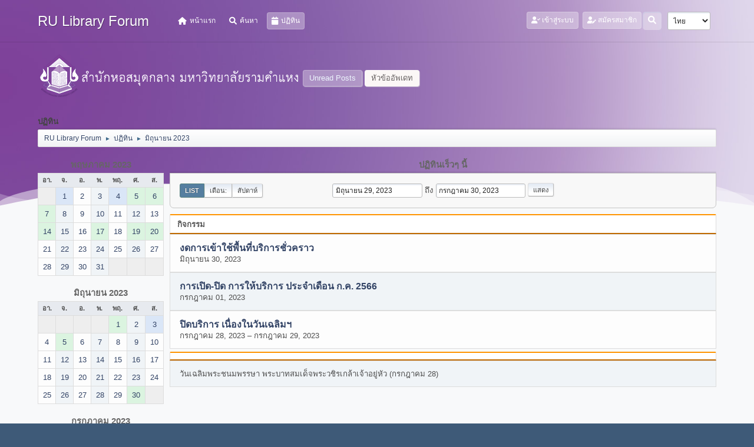

--- FILE ---
content_type: text/html; charset=UTF-8
request_url: https://www.lib.ru.ac.th/forum/index.php?PHPSESSID=c88rfpjj6e1iiv53hrtjgb4ta1&action=calendar;viewlist;year=2023;month=6;day=29
body_size: 6603
content:
<!DOCTYPE html>
<html lang="th-TH">
<head>
	<meta charset="UTF-8">
<script type='text/javascript' src='https://www.lib.ru.ac.th/js-google-analytic-inc.js'></script>
	<link rel="stylesheet" href="https://www.lib.ru.ac.th/forum/Themes/Steyle-V2/css/minified_b42c905d208b934dd9cc565838dab764.css?smf212_1719916198">
	<link rel="stylesheet" href="https://use.fontawesome.com/releases/v6.0.0/css/all.css">
	<style>
	img.avatar { max-width: 65px !important; max-height: 65px !important; }
	
	</style>
	<script>
		var smf_theme_url = "https://www.lib.ru.ac.th/forum/Themes/Steyle-V2";
		var smf_default_theme_url = "https://www.lib.ru.ac.th/forum/Themes/default";
		var smf_images_url = "https://www.lib.ru.ac.th/forum/Themes/Steyle-V2/images";
		var smf_smileys_url = "http://www.lib.ru.ac.th/forum/Smileys";
		var smf_smiley_sets = "default,classic,aaron,akyhne,fugue,alienine";
		var smf_smiley_sets_default = "default";
		var smf_avatars_url = "https://www.lib.ru.ac.th/forum/avatars";
		var smf_scripturl = "https://www.lib.ru.ac.th/forum/index.php?PHPSESSID=c88rfpjj6e1iiv53hrtjgb4ta1&amp;";
		var smf_iso_case_folding = false;
		var smf_charset = "UTF-8";
		var smf_session_id = "253ba0b93f239703758bcb11dd644e87";
		var smf_session_var = "f94e032a82";
		var smf_member_id = 0;
		var ajax_notification_text = 'กำลังโหลด...';
		var help_popup_heading_text = 'A little lost? Let me explain:';
		var banned_text = 'ขออภัย, บุคคลทั่วไป คุณถูกแบนจากการใช้บอร์ดนี้';
		var smf_txt_expand = 'Expand';
		var smf_txt_shrink = 'Shrink';
		var smf_quote_expand = false;
		var allow_xhjr_credentials = false;
	</script>
	<script src="https://code.jquery.com/jquery-3.6.0.min.js"></script>
	<script src="https://www.lib.ru.ac.th/forum/Themes/default/scripts/jquery-ui.datepicker.min.js?smf212_1719916198" defer></script>
	<script src="https://www.lib.ru.ac.th/forum/Themes/default/scripts/jquery.datepair.min.js?smf212_1719916198" defer></script>
	<script src="https://www.lib.ru.ac.th/forum/Themes/Steyle-V2/scripts/minified_a9e39a0858d30fbb6740ace26b7dcdae.js?smf212_1719916198"></script>
	<script>
	var smf_you_sure ='คุณแน่ใจหรือไม่?';
	</script>
	<title>ปฏิทิน</title>
	<meta name="viewport" content="width=device-width, initial-scale=1">
	<meta property="og:site_name" content="RU Library Forum">
	<meta property="og:title" content="ปฏิทิน">
	<meta property="og:description" content="ปฏิทิน">
	<meta name="description" content="ปฏิทิน">
	<meta name="theme-color" content="#557EA0">
	<link rel="help" href="https://www.lib.ru.ac.th/forum/index.php?PHPSESSID=c88rfpjj6e1iiv53hrtjgb4ta1&amp;action=help">
	<link rel="contents" href="https://www.lib.ru.ac.th/forum/index.php?PHPSESSID=c88rfpjj6e1iiv53hrtjgb4ta1&amp;">
	<link rel="search" href="https://www.lib.ru.ac.th/forum/index.php?PHPSESSID=c88rfpjj6e1iiv53hrtjgb4ta1&amp;action=search">
	<link rel="stylesheet" type="text/css" href="https://www.lib.ru.ac.th/forum/Themes/default/css/BBCode-YouTube2.css" />
</head>
<body id="chrome" class="action_calendar">
		<div class="custom-shape-divider-bottom-1660155424">
    <svg data-name="Layer 1" xmlns="http://www.w3.org/2000/svg" viewBox="0 0 1200 120" preserveAspectRatio="none">
        <path d="M0,0V46.29c47.79,22.2,103.59,32.17,158,28,70.36-5.37,136.33-33.31,206.8-37.5C438.64,32.43,512.34,53.67,583,72.05c69.27,18,138.3,24.88,209.4,13.08,36.15-6,69.85-17.84,104.45-29.34C989.49,25,1113-14.29,1200,52.47V0Z" opacity=".25" class="shape-fill"></path>
        <path d="M0,0V15.81C13,36.92,27.64,56.86,47.69,72.05,99.41,111.27,165,111,224.58,91.58c31.15-10.15,60.09-26.07,89.67-39.8,40.92-19,84.73-46,130.83-49.67,36.26-2.85,70.9,9.42,98.6,31.56,31.77,25.39,62.32,62,103.63,73,40.44,10.79,81.35-6.69,119.13-24.28s75.16-39,116.92-43.05c59.73-5.85,113.28,22.88,168.9,38.84,30.2,8.66,59,6.17,87.09-7.5,22.43-10.89,48-26.93,60.65-49.24V0Z" opacity=".5" class="shape-fill"></path>
        <path d="M0,0V5.63C149.93,59,314.09,71.32,475.83,42.57c43-7.64,84.23-20.12,127.61-26.46,59-8.63,112.48,12.24,165.56,35.4C827.93,77.22,886,95.24,951.2,90c86.53-7,172.46-45.71,248.8-84.81V0Z" class="shape-fill"></path>
    </svg>
</div>
<div id="footerfix">
	<div id="top_section" class="p-nav">
		<div class="inner_wrap p-nav-inner">
		<div class="p-header-logo p-header-logo--image">
			<h1 class="forumtitle">
                            <a class="horizontal-logo text-left" href="https://www.lib.ru.ac.th/forum/index.php?PHPSESSID=c88rfpjj6e1iiv53hrtjgb4ta1&amp;"><span class="h4 font-weight-bold align-self-center mb-0 ml-auto">RU Library Forum</span></a>
		    </h1>
			</div>
				<a class="mobile_user_menu">
					<span class="menu_icon"></span>
				</a>
				<div id="main_menu">
					<div id="mobile_user_menu" class="popup_container">
						<div class="popup_window description">
							<div class="popup_heading">Main Menu
								<a href="javascript:void(0);" class="main_icons hide_popup"></a>
							</div>
							
					<ul class="dropmenu menu_nav">
						<li class="button_home">
							<a href="https://www.lib.ru.ac.th/forum/index.php?PHPSESSID=c88rfpjj6e1iiv53hrtjgb4ta1&amp;">
								<i class="fa fa-home fa-lg"></i><span class="textmenu">หน้าแรก</span>
							</a>
						</li>
						<li class="button_search">
							<a href="https://www.lib.ru.ac.th/forum/index.php?PHPSESSID=c88rfpjj6e1iiv53hrtjgb4ta1&amp;action=search">
								<i class="fa fa-search fa-lg"></i><span class="textmenu">ค้นหา</span>
							</a>
						</li>
						<li class="button_calendar">
							<a class="active" href="https://www.lib.ru.ac.th/forum/index.php?PHPSESSID=c88rfpjj6e1iiv53hrtjgb4ta1&amp;action=calendar">
								<i class="fa fa-calendar fa-lg"></i><span class="textmenu">ปฏิทิน</span>
							</a>
						</li>
					</ul><!-- .menu_nav -->
						</div>
					</div>
				</div>
				<div class="p-nav-opposite">
			<ul class="floatleft" id="top_info">
				<li class="button_login">
					<a href="https://www.lib.ru.ac.th/forum/index.php?PHPSESSID=c88rfpjj6e1iiv53hrtjgb4ta1&amp;action=login" class="open" onclick="return reqOverlayDiv(this.href, 'เข้าสู่ระบบ', 'login');">
						<i class="fas fa-user-check"></i>
						<span class="textmenu">เข้าสู่ระบบ</span>
					</a>
				</li>
				<li class="button_signup">
					<a href="https://www.lib.ru.ac.th/forum/index.php?PHPSESSID=c88rfpjj6e1iiv53hrtjgb4ta1&amp;action=signup" class="open">
						<i class="fas fa-user-edit"></i>
						<span class="textmenu">สมัครสมาชิก</span>
					</a>
				</li>
			</ul>
			<form id="languages_form" method="get" class="floatright">
				<select id="language_select" name="language" onchange="this.form.submit()">
					<option value="thai">ไทย</option>
					<option value="english">English</option>
				</select>
				<noscript>
					<input type="submit" value="Go!">
				</noscript>
			</form>
		<div class="dropdown_search floatright">
        <button onclick="myFunction()" class="dropbtn_search">
	    <i class="fa-solid fa-magnifying-glass"></i>
	   </button>
       <div id="myDropdown" class="dropdown-content_search">
			<form id="search_form" action="https://www.lib.ru.ac.th/forum/index.php?PHPSESSID=c88rfpjj6e1iiv53hrtjgb4ta1&amp;action=search2" method="post" class="menu-content" accept-charset="UTF-8">
			  <h3 class="menu-header">ค้นหา</h3>
			  <div class="menu-row">
				<input type="search" class="input" name="search" value="">
		</div>
		<div class="menu-row">
				<select class="select" name="search_selection">
					<option value="all" selected>Entire forum </option>
				</select></div>
		<div class="menu-footer">
				<input type="submit" name="search2" value="ค้นหา" class="button"></div>
				<input type="hidden" name="advanced" value="0">
			</form>
			 </div>
         </div>
		</div><!-- .inner_wrap -->
		</div><!-- .inner_wrap -->
	</div><!-- #top_section -->
	<div id="header">
	<div class="p-title ">
		<a href="https://www.lib.ru.ac.th" target="_blank"><img id="smflogo" src="https://www.lib.ru.ac.th/forum/Themes/Steyle-V2/images/smflogo.png" alt="สำนักหอสมุดกลาง มหาวิทยาลัยรามคำแหง" title="สำนักหอสมุดกลาง มหาวิทยาลัยรามคำแหง"></a>
						<div class="p-title-pageAction">
								<a href="https://www.lib.ru.ac.th/forum/index.php?PHPSESSID=c88rfpjj6e1iiv53hrtjgb4ta1&amp;action=unread" class="button button--icon button--icon--bolt" title="แสดงกระทู้ที่ยังไม่ได้อ่าน"><span class="button-text">Unread Posts</span></a>
								<a href="https://www.lib.ru.ac.th/forum/index.php?PHPSESSID=c88rfpjj6e1iiv53hrtjgb4ta1&amp;action=unreadreplies" class="button--cta button button--icon button--icon--write" title="แสดงกระทู้ที่ตอบกลับหัวข้อของคุณ"><span class="button-text">หัวข้ออัพเดท</span></a>
						</div>
	</div>
	</div>
	<div id="wrapper">
		<div id="upper_section">
			<div id="inner_section">
				<div class="navigate_section">
					<div class="page-actions"></div>
					<h2 class="page-title">ปฏิทิน</h2>
					<ul class="crumbs">
						<li>
							<a href="https://www.lib.ru.ac.th/forum/index.php?PHPSESSID=c88rfpjj6e1iiv53hrtjgb4ta1&amp;"><span>RU Library Forum</span></a>
						</li>
						<li>
							<span class="dividers"> &#9658; </span>
							<a href="https://www.lib.ru.ac.th/forum/index.php?PHPSESSID=c88rfpjj6e1iiv53hrtjgb4ta1&amp;action=calendar"><span>ปฏิทิน</span></a>
						</li>
						<li class="last">
							<span class="dividers"> &#9658; </span>
							<a href="https://www.lib.ru.ac.th/forum/index.php?PHPSESSID=c88rfpjj6e1iiv53hrtjgb4ta1&amp;action=calendar;year=2023;month=6"><span>มิถุนายน 2023</span></a>
						</li>
					</ul>
					<div class="page-details inline_details"></div>
				</div><!-- .navigate_section -->
			</div><!-- #inner_section -->
		</div><!-- #upper_section -->
		<div id="content_section">
			<div id="main_content_section">
		<div id="calendar">
			<div id="month_grid">
				
			<div class="cat_bar">
				<h3 class="catbg centertext largetext">
					<a href="https://www.lib.ru.ac.th/forum/index.php?PHPSESSID=c88rfpjj6e1iiv53hrtjgb4ta1&amp;action=calendar;viewlist;year=2023;month=5;day=01">พฤษภาคม 2023</a>
				</h3>
			</div><!-- .cat_bar -->
			<table class="calendar_table">
				<tr>
					<th class="days" scope="col">อา.</th>
					<th class="days" scope="col">จ.</th>
					<th class="days" scope="col">อ.</th>
					<th class="days" scope="col">พ.</th>
					<th class="days" scope="col">พฤ.</th>
					<th class="days" scope="col">ศ.</th>
					<th class="days" scope="col">ส.</th>
				</tr>
				<tr class="days_wrapper">
					<td class="days disabled">
					</td>
					<td class="days windowbg holidays">
						<a href="https://www.lib.ru.ac.th/forum/index.php?PHPSESSID=c88rfpjj6e1iiv53hrtjgb4ta1&amp;action=calendar;viewlist;year=2023;month=5;day=1"><span class="day_text">1</span></a>
					</td>
					<td class="days windowbg">
						<a href="https://www.lib.ru.ac.th/forum/index.php?PHPSESSID=c88rfpjj6e1iiv53hrtjgb4ta1&amp;action=calendar;viewlist;year=2023;month=5;day=2"><span class="day_text">2</span></a>
					</td>
					<td class="days windowbg">
						<a href="https://www.lib.ru.ac.th/forum/index.php?PHPSESSID=c88rfpjj6e1iiv53hrtjgb4ta1&amp;action=calendar;viewlist;year=2023;month=5;day=3"><span class="day_text">3</span></a>
					</td>
					<td class="days windowbg events holidays">
						<a href="https://www.lib.ru.ac.th/forum/index.php?PHPSESSID=c88rfpjj6e1iiv53hrtjgb4ta1&amp;action=calendar;viewlist;year=2023;month=5;day=4"><span class="day_text">4</span></a>
					</td>
					<td class="days windowbg events">
						<a href="https://www.lib.ru.ac.th/forum/index.php?PHPSESSID=c88rfpjj6e1iiv53hrtjgb4ta1&amp;action=calendar;viewlist;year=2023;month=5;day=5"><span class="day_text">5</span></a>
					</td>
					<td class="days windowbg events">
						<a href="https://www.lib.ru.ac.th/forum/index.php?PHPSESSID=c88rfpjj6e1iiv53hrtjgb4ta1&amp;action=calendar;viewlist;year=2023;month=5;day=6"><span class="day_text">6</span></a>
					</td>
				</tr>
				<tr class="days_wrapper">
					<td class="days windowbg events">
						<a href="https://www.lib.ru.ac.th/forum/index.php?PHPSESSID=c88rfpjj6e1iiv53hrtjgb4ta1&amp;action=calendar;viewlist;year=2023;month=5;day=7"><span class="day_text">7</span></a>
					</td>
					<td class="days windowbg">
						<a href="https://www.lib.ru.ac.th/forum/index.php?PHPSESSID=c88rfpjj6e1iiv53hrtjgb4ta1&amp;action=calendar;viewlist;year=2023;month=5;day=8"><span class="day_text">8</span></a>
					</td>
					<td class="days windowbg">
						<a href="https://www.lib.ru.ac.th/forum/index.php?PHPSESSID=c88rfpjj6e1iiv53hrtjgb4ta1&amp;action=calendar;viewlist;year=2023;month=5;day=9"><span class="day_text">9</span></a>
					</td>
					<td class="days windowbg">
						<a href="https://www.lib.ru.ac.th/forum/index.php?PHPSESSID=c88rfpjj6e1iiv53hrtjgb4ta1&amp;action=calendar;viewlist;year=2023;month=5;day=10"><span class="day_text">10</span></a>
					</td>
					<td class="days windowbg">
						<a href="https://www.lib.ru.ac.th/forum/index.php?PHPSESSID=c88rfpjj6e1iiv53hrtjgb4ta1&amp;action=calendar;viewlist;year=2023;month=5;day=11"><span class="day_text">11</span></a>
					</td>
					<td class="days windowbg">
						<a href="https://www.lib.ru.ac.th/forum/index.php?PHPSESSID=c88rfpjj6e1iiv53hrtjgb4ta1&amp;action=calendar;viewlist;year=2023;month=5;day=12"><span class="day_text">12</span></a>
					</td>
					<td class="days windowbg">
						<a href="https://www.lib.ru.ac.th/forum/index.php?PHPSESSID=c88rfpjj6e1iiv53hrtjgb4ta1&amp;action=calendar;viewlist;year=2023;month=5;day=13"><span class="day_text">13</span></a>
					</td>
				</tr>
				<tr class="days_wrapper">
					<td class="days windowbg events">
						<a href="https://www.lib.ru.ac.th/forum/index.php?PHPSESSID=c88rfpjj6e1iiv53hrtjgb4ta1&amp;action=calendar;viewlist;year=2023;month=5;day=14"><span class="day_text">14</span></a>
					</td>
					<td class="days windowbg">
						<a href="https://www.lib.ru.ac.th/forum/index.php?PHPSESSID=c88rfpjj6e1iiv53hrtjgb4ta1&amp;action=calendar;viewlist;year=2023;month=5;day=15"><span class="day_text">15</span></a>
					</td>
					<td class="days windowbg">
						<a href="https://www.lib.ru.ac.th/forum/index.php?PHPSESSID=c88rfpjj6e1iiv53hrtjgb4ta1&amp;action=calendar;viewlist;year=2023;month=5;day=16"><span class="day_text">16</span></a>
					</td>
					<td class="days windowbg events">
						<a href="https://www.lib.ru.ac.th/forum/index.php?PHPSESSID=c88rfpjj6e1iiv53hrtjgb4ta1&amp;action=calendar;viewlist;year=2023;month=5;day=17"><span class="day_text">17</span></a>
					</td>
					<td class="days windowbg">
						<a href="https://www.lib.ru.ac.th/forum/index.php?PHPSESSID=c88rfpjj6e1iiv53hrtjgb4ta1&amp;action=calendar;viewlist;year=2023;month=5;day=18"><span class="day_text">18</span></a>
					</td>
					<td class="days windowbg events">
						<a href="https://www.lib.ru.ac.th/forum/index.php?PHPSESSID=c88rfpjj6e1iiv53hrtjgb4ta1&amp;action=calendar;viewlist;year=2023;month=5;day=19"><span class="day_text">19</span></a>
					</td>
					<td class="days windowbg events">
						<a href="https://www.lib.ru.ac.th/forum/index.php?PHPSESSID=c88rfpjj6e1iiv53hrtjgb4ta1&amp;action=calendar;viewlist;year=2023;month=5;day=20"><span class="day_text">20</span></a>
					</td>
				</tr>
				<tr class="days_wrapper">
					<td class="days windowbg">
						<a href="https://www.lib.ru.ac.th/forum/index.php?PHPSESSID=c88rfpjj6e1iiv53hrtjgb4ta1&amp;action=calendar;viewlist;year=2023;month=5;day=21"><span class="day_text">21</span></a>
					</td>
					<td class="days windowbg">
						<a href="https://www.lib.ru.ac.th/forum/index.php?PHPSESSID=c88rfpjj6e1iiv53hrtjgb4ta1&amp;action=calendar;viewlist;year=2023;month=5;day=22"><span class="day_text">22</span></a>
					</td>
					<td class="days windowbg">
						<a href="https://www.lib.ru.ac.th/forum/index.php?PHPSESSID=c88rfpjj6e1iiv53hrtjgb4ta1&amp;action=calendar;viewlist;year=2023;month=5;day=23"><span class="day_text">23</span></a>
					</td>
					<td class="days windowbg">
						<a href="https://www.lib.ru.ac.th/forum/index.php?PHPSESSID=c88rfpjj6e1iiv53hrtjgb4ta1&amp;action=calendar;viewlist;year=2023;month=5;day=24"><span class="day_text">24</span></a>
					</td>
					<td class="days windowbg">
						<a href="https://www.lib.ru.ac.th/forum/index.php?PHPSESSID=c88rfpjj6e1iiv53hrtjgb4ta1&amp;action=calendar;viewlist;year=2023;month=5;day=25"><span class="day_text">25</span></a>
					</td>
					<td class="days windowbg">
						<a href="https://www.lib.ru.ac.th/forum/index.php?PHPSESSID=c88rfpjj6e1iiv53hrtjgb4ta1&amp;action=calendar;viewlist;year=2023;month=5;day=26"><span class="day_text">26</span></a>
					</td>
					<td class="days windowbg">
						<a href="https://www.lib.ru.ac.th/forum/index.php?PHPSESSID=c88rfpjj6e1iiv53hrtjgb4ta1&amp;action=calendar;viewlist;year=2023;month=5;day=27"><span class="day_text">27</span></a>
					</td>
				</tr>
				<tr class="days_wrapper">
					<td class="days windowbg">
						<a href="https://www.lib.ru.ac.th/forum/index.php?PHPSESSID=c88rfpjj6e1iiv53hrtjgb4ta1&amp;action=calendar;viewlist;year=2023;month=5;day=28"><span class="day_text">28</span></a>
					</td>
					<td class="days windowbg">
						<a href="https://www.lib.ru.ac.th/forum/index.php?PHPSESSID=c88rfpjj6e1iiv53hrtjgb4ta1&amp;action=calendar;viewlist;year=2023;month=5;day=29"><span class="day_text">29</span></a>
					</td>
					<td class="days windowbg">
						<a href="https://www.lib.ru.ac.th/forum/index.php?PHPSESSID=c88rfpjj6e1iiv53hrtjgb4ta1&amp;action=calendar;viewlist;year=2023;month=5;day=30"><span class="day_text">30</span></a>
					</td>
					<td class="days windowbg">
						<a href="https://www.lib.ru.ac.th/forum/index.php?PHPSESSID=c88rfpjj6e1iiv53hrtjgb4ta1&amp;action=calendar;viewlist;year=2023;month=5;day=31"><span class="day_text">31</span></a>
					</td>
					<td class="days disabled">
					</td>
					<td class="days disabled">
					</td>
					<td class="days disabled">
					</td>
				</tr>
			</table>
				
			<div class="cat_bar">
				<h3 class="catbg centertext largetext">
					<a href="https://www.lib.ru.ac.th/forum/index.php?PHPSESSID=c88rfpjj6e1iiv53hrtjgb4ta1&amp;action=calendar;viewlist;year=2023;month=6;day=29">มิถุนายน 2023</a>
				</h3>
			</div><!-- .cat_bar -->
			<table class="calendar_table">
				<tr>
					<th class="days" scope="col">อา.</th>
					<th class="days" scope="col">จ.</th>
					<th class="days" scope="col">อ.</th>
					<th class="days" scope="col">พ.</th>
					<th class="days" scope="col">พฤ.</th>
					<th class="days" scope="col">ศ.</th>
					<th class="days" scope="col">ส.</th>
				</tr>
				<tr class="days_wrapper">
					<td class="days disabled">
					</td>
					<td class="days disabled">
					</td>
					<td class="days disabled">
					</td>
					<td class="days disabled">
					</td>
					<td class="days windowbg events">
						<a href="https://www.lib.ru.ac.th/forum/index.php?PHPSESSID=c88rfpjj6e1iiv53hrtjgb4ta1&amp;action=calendar;viewlist;year=2023;month=6;day=1"><span class="day_text">1</span></a>
					</td>
					<td class="days windowbg">
						<a href="https://www.lib.ru.ac.th/forum/index.php?PHPSESSID=c88rfpjj6e1iiv53hrtjgb4ta1&amp;action=calendar;viewlist;year=2023;month=6;day=2"><span class="day_text">2</span></a>
					</td>
					<td class="days windowbg events holidays">
						<a href="https://www.lib.ru.ac.th/forum/index.php?PHPSESSID=c88rfpjj6e1iiv53hrtjgb4ta1&amp;action=calendar;viewlist;year=2023;month=6;day=3"><span class="day_text">3</span></a>
					</td>
				</tr>
				<tr class="days_wrapper">
					<td class="days windowbg">
						<a href="https://www.lib.ru.ac.th/forum/index.php?PHPSESSID=c88rfpjj6e1iiv53hrtjgb4ta1&amp;action=calendar;viewlist;year=2023;month=6;day=4"><span class="day_text">4</span></a>
					</td>
					<td class="days windowbg events">
						<a href="https://www.lib.ru.ac.th/forum/index.php?PHPSESSID=c88rfpjj6e1iiv53hrtjgb4ta1&amp;action=calendar;viewlist;year=2023;month=6;day=5"><span class="day_text">5</span></a>
					</td>
					<td class="days windowbg">
						<a href="https://www.lib.ru.ac.th/forum/index.php?PHPSESSID=c88rfpjj6e1iiv53hrtjgb4ta1&amp;action=calendar;viewlist;year=2023;month=6;day=6"><span class="day_text">6</span></a>
					</td>
					<td class="days windowbg">
						<a href="https://www.lib.ru.ac.th/forum/index.php?PHPSESSID=c88rfpjj6e1iiv53hrtjgb4ta1&amp;action=calendar;viewlist;year=2023;month=6;day=7"><span class="day_text">7</span></a>
					</td>
					<td class="days windowbg">
						<a href="https://www.lib.ru.ac.th/forum/index.php?PHPSESSID=c88rfpjj6e1iiv53hrtjgb4ta1&amp;action=calendar;viewlist;year=2023;month=6;day=8"><span class="day_text">8</span></a>
					</td>
					<td class="days windowbg">
						<a href="https://www.lib.ru.ac.th/forum/index.php?PHPSESSID=c88rfpjj6e1iiv53hrtjgb4ta1&amp;action=calendar;viewlist;year=2023;month=6;day=9"><span class="day_text">9</span></a>
					</td>
					<td class="days windowbg">
						<a href="https://www.lib.ru.ac.th/forum/index.php?PHPSESSID=c88rfpjj6e1iiv53hrtjgb4ta1&amp;action=calendar;viewlist;year=2023;month=6;day=10"><span class="day_text">10</span></a>
					</td>
				</tr>
				<tr class="days_wrapper">
					<td class="days windowbg">
						<a href="https://www.lib.ru.ac.th/forum/index.php?PHPSESSID=c88rfpjj6e1iiv53hrtjgb4ta1&amp;action=calendar;viewlist;year=2023;month=6;day=11"><span class="day_text">11</span></a>
					</td>
					<td class="days windowbg">
						<a href="https://www.lib.ru.ac.th/forum/index.php?PHPSESSID=c88rfpjj6e1iiv53hrtjgb4ta1&amp;action=calendar;viewlist;year=2023;month=6;day=12"><span class="day_text">12</span></a>
					</td>
					<td class="days windowbg">
						<a href="https://www.lib.ru.ac.th/forum/index.php?PHPSESSID=c88rfpjj6e1iiv53hrtjgb4ta1&amp;action=calendar;viewlist;year=2023;month=6;day=13"><span class="day_text">13</span></a>
					</td>
					<td class="days windowbg">
						<a href="https://www.lib.ru.ac.th/forum/index.php?PHPSESSID=c88rfpjj6e1iiv53hrtjgb4ta1&amp;action=calendar;viewlist;year=2023;month=6;day=14"><span class="day_text">14</span></a>
					</td>
					<td class="days windowbg">
						<a href="https://www.lib.ru.ac.th/forum/index.php?PHPSESSID=c88rfpjj6e1iiv53hrtjgb4ta1&amp;action=calendar;viewlist;year=2023;month=6;day=15"><span class="day_text">15</span></a>
					</td>
					<td class="days windowbg">
						<a href="https://www.lib.ru.ac.th/forum/index.php?PHPSESSID=c88rfpjj6e1iiv53hrtjgb4ta1&amp;action=calendar;viewlist;year=2023;month=6;day=16"><span class="day_text">16</span></a>
					</td>
					<td class="days windowbg">
						<a href="https://www.lib.ru.ac.th/forum/index.php?PHPSESSID=c88rfpjj6e1iiv53hrtjgb4ta1&amp;action=calendar;viewlist;year=2023;month=6;day=17"><span class="day_text">17</span></a>
					</td>
				</tr>
				<tr class="days_wrapper">
					<td class="days windowbg">
						<a href="https://www.lib.ru.ac.th/forum/index.php?PHPSESSID=c88rfpjj6e1iiv53hrtjgb4ta1&amp;action=calendar;viewlist;year=2023;month=6;day=18"><span class="day_text">18</span></a>
					</td>
					<td class="days windowbg">
						<a href="https://www.lib.ru.ac.th/forum/index.php?PHPSESSID=c88rfpjj6e1iiv53hrtjgb4ta1&amp;action=calendar;viewlist;year=2023;month=6;day=19"><span class="day_text">19</span></a>
					</td>
					<td class="days windowbg">
						<a href="https://www.lib.ru.ac.th/forum/index.php?PHPSESSID=c88rfpjj6e1iiv53hrtjgb4ta1&amp;action=calendar;viewlist;year=2023;month=6;day=20"><span class="day_text">20</span></a>
					</td>
					<td class="days windowbg">
						<a href="https://www.lib.ru.ac.th/forum/index.php?PHPSESSID=c88rfpjj6e1iiv53hrtjgb4ta1&amp;action=calendar;viewlist;year=2023;month=6;day=21"><span class="day_text">21</span></a>
					</td>
					<td class="days windowbg">
						<a href="https://www.lib.ru.ac.th/forum/index.php?PHPSESSID=c88rfpjj6e1iiv53hrtjgb4ta1&amp;action=calendar;viewlist;year=2023;month=6;day=22"><span class="day_text">22</span></a>
					</td>
					<td class="days windowbg">
						<a href="https://www.lib.ru.ac.th/forum/index.php?PHPSESSID=c88rfpjj6e1iiv53hrtjgb4ta1&amp;action=calendar;viewlist;year=2023;month=6;day=23"><span class="day_text">23</span></a>
					</td>
					<td class="days windowbg">
						<a href="https://www.lib.ru.ac.th/forum/index.php?PHPSESSID=c88rfpjj6e1iiv53hrtjgb4ta1&amp;action=calendar;viewlist;year=2023;month=6;day=24"><span class="day_text">24</span></a>
					</td>
				</tr>
				<tr class="days_wrapper">
					<td class="days windowbg">
						<a href="https://www.lib.ru.ac.th/forum/index.php?PHPSESSID=c88rfpjj6e1iiv53hrtjgb4ta1&amp;action=calendar;viewlist;year=2023;month=6;day=25"><span class="day_text">25</span></a>
					</td>
					<td class="days windowbg">
						<a href="https://www.lib.ru.ac.th/forum/index.php?PHPSESSID=c88rfpjj6e1iiv53hrtjgb4ta1&amp;action=calendar;viewlist;year=2023;month=6;day=26"><span class="day_text">26</span></a>
					</td>
					<td class="days windowbg">
						<a href="https://www.lib.ru.ac.th/forum/index.php?PHPSESSID=c88rfpjj6e1iiv53hrtjgb4ta1&amp;action=calendar;viewlist;year=2023;month=6;day=27"><span class="day_text">27</span></a>
					</td>
					<td class="days windowbg">
						<a href="https://www.lib.ru.ac.th/forum/index.php?PHPSESSID=c88rfpjj6e1iiv53hrtjgb4ta1&amp;action=calendar;viewlist;year=2023;month=6;day=28"><span class="day_text">28</span></a>
					</td>
					<td class="days windowbg">
						<a href="https://www.lib.ru.ac.th/forum/index.php?PHPSESSID=c88rfpjj6e1iiv53hrtjgb4ta1&amp;action=calendar;viewlist;year=2023;month=6;day=29"><span class="day_text">29</span></a>
					</td>
					<td class="days windowbg events">
						<a href="https://www.lib.ru.ac.th/forum/index.php?PHPSESSID=c88rfpjj6e1iiv53hrtjgb4ta1&amp;action=calendar;viewlist;year=2023;month=6;day=30"><span class="day_text">30</span></a>
					</td>
					<td class="days disabled">
					</td>
				</tr>
			</table>
				
			<div class="cat_bar">
				<h3 class="catbg centertext largetext">
					<a href="https://www.lib.ru.ac.th/forum/index.php?PHPSESSID=c88rfpjj6e1iiv53hrtjgb4ta1&amp;action=calendar;viewlist;year=2023;month=7;day=01">กรกฎาคม 2023</a>
				</h3>
			</div><!-- .cat_bar -->
			<table class="calendar_table">
				<tr>
					<th class="days" scope="col">อา.</th>
					<th class="days" scope="col">จ.</th>
					<th class="days" scope="col">อ.</th>
					<th class="days" scope="col">พ.</th>
					<th class="days" scope="col">พฤ.</th>
					<th class="days" scope="col">ศ.</th>
					<th class="days" scope="col">ส.</th>
				</tr>
				<tr class="days_wrapper">
					<td class="days disabled">
					</td>
					<td class="days disabled">
					</td>
					<td class="days disabled">
					</td>
					<td class="days disabled">
					</td>
					<td class="days disabled">
					</td>
					<td class="days disabled">
					</td>
					<td class="days windowbg events">
						<a href="https://www.lib.ru.ac.th/forum/index.php?PHPSESSID=c88rfpjj6e1iiv53hrtjgb4ta1&amp;action=calendar;viewlist;year=2023;month=7;day=1"><span class="day_text">1</span></a>
					</td>
				</tr>
				<tr class="days_wrapper">
					<td class="days windowbg">
						<a href="https://www.lib.ru.ac.th/forum/index.php?PHPSESSID=c88rfpjj6e1iiv53hrtjgb4ta1&amp;action=calendar;viewlist;year=2023;month=7;day=2"><span class="day_text">2</span></a>
					</td>
					<td class="days windowbg">
						<a href="https://www.lib.ru.ac.th/forum/index.php?PHPSESSID=c88rfpjj6e1iiv53hrtjgb4ta1&amp;action=calendar;viewlist;year=2023;month=7;day=3"><span class="day_text">3</span></a>
					</td>
					<td class="days windowbg">
						<a href="https://www.lib.ru.ac.th/forum/index.php?PHPSESSID=c88rfpjj6e1iiv53hrtjgb4ta1&amp;action=calendar;viewlist;year=2023;month=7;day=4"><span class="day_text">4</span></a>
					</td>
					<td class="days windowbg">
						<a href="https://www.lib.ru.ac.th/forum/index.php?PHPSESSID=c88rfpjj6e1iiv53hrtjgb4ta1&amp;action=calendar;viewlist;year=2023;month=7;day=5"><span class="day_text">5</span></a>
					</td>
					<td class="days windowbg">
						<a href="https://www.lib.ru.ac.th/forum/index.php?PHPSESSID=c88rfpjj6e1iiv53hrtjgb4ta1&amp;action=calendar;viewlist;year=2023;month=7;day=6"><span class="day_text">6</span></a>
					</td>
					<td class="days windowbg">
						<a href="https://www.lib.ru.ac.th/forum/index.php?PHPSESSID=c88rfpjj6e1iiv53hrtjgb4ta1&amp;action=calendar;viewlist;year=2023;month=7;day=7"><span class="day_text">7</span></a>
					</td>
					<td class="days windowbg">
						<a href="https://www.lib.ru.ac.th/forum/index.php?PHPSESSID=c88rfpjj6e1iiv53hrtjgb4ta1&amp;action=calendar;viewlist;year=2023;month=7;day=8"><span class="day_text">8</span></a>
					</td>
				</tr>
				<tr class="days_wrapper">
					<td class="days windowbg">
						<a href="https://www.lib.ru.ac.th/forum/index.php?PHPSESSID=c88rfpjj6e1iiv53hrtjgb4ta1&amp;action=calendar;viewlist;year=2023;month=7;day=9"><span class="day_text">9</span></a>
					</td>
					<td class="days windowbg">
						<a href="https://www.lib.ru.ac.th/forum/index.php?PHPSESSID=c88rfpjj6e1iiv53hrtjgb4ta1&amp;action=calendar;viewlist;year=2023;month=7;day=10"><span class="day_text">10</span></a>
					</td>
					<td class="days windowbg">
						<a href="https://www.lib.ru.ac.th/forum/index.php?PHPSESSID=c88rfpjj6e1iiv53hrtjgb4ta1&amp;action=calendar;viewlist;year=2023;month=7;day=11"><span class="day_text">11</span></a>
					</td>
					<td class="days windowbg">
						<a href="https://www.lib.ru.ac.th/forum/index.php?PHPSESSID=c88rfpjj6e1iiv53hrtjgb4ta1&amp;action=calendar;viewlist;year=2023;month=7;day=12"><span class="day_text">12</span></a>
					</td>
					<td class="days windowbg">
						<a href="https://www.lib.ru.ac.th/forum/index.php?PHPSESSID=c88rfpjj6e1iiv53hrtjgb4ta1&amp;action=calendar;viewlist;year=2023;month=7;day=13"><span class="day_text">13</span></a>
					</td>
					<td class="days windowbg">
						<a href="https://www.lib.ru.ac.th/forum/index.php?PHPSESSID=c88rfpjj6e1iiv53hrtjgb4ta1&amp;action=calendar;viewlist;year=2023;month=7;day=14"><span class="day_text">14</span></a>
					</td>
					<td class="days windowbg">
						<a href="https://www.lib.ru.ac.th/forum/index.php?PHPSESSID=c88rfpjj6e1iiv53hrtjgb4ta1&amp;action=calendar;viewlist;year=2023;month=7;day=15"><span class="day_text">15</span></a>
					</td>
				</tr>
				<tr class="days_wrapper">
					<td class="days windowbg">
						<a href="https://www.lib.ru.ac.th/forum/index.php?PHPSESSID=c88rfpjj6e1iiv53hrtjgb4ta1&amp;action=calendar;viewlist;year=2023;month=7;day=16"><span class="day_text">16</span></a>
					</td>
					<td class="days windowbg">
						<a href="https://www.lib.ru.ac.th/forum/index.php?PHPSESSID=c88rfpjj6e1iiv53hrtjgb4ta1&amp;action=calendar;viewlist;year=2023;month=7;day=17"><span class="day_text">17</span></a>
					</td>
					<td class="days windowbg">
						<a href="https://www.lib.ru.ac.th/forum/index.php?PHPSESSID=c88rfpjj6e1iiv53hrtjgb4ta1&amp;action=calendar;viewlist;year=2023;month=7;day=18"><span class="day_text">18</span></a>
					</td>
					<td class="days windowbg">
						<a href="https://www.lib.ru.ac.th/forum/index.php?PHPSESSID=c88rfpjj6e1iiv53hrtjgb4ta1&amp;action=calendar;viewlist;year=2023;month=7;day=19"><span class="day_text">19</span></a>
					</td>
					<td class="days windowbg">
						<a href="https://www.lib.ru.ac.th/forum/index.php?PHPSESSID=c88rfpjj6e1iiv53hrtjgb4ta1&amp;action=calendar;viewlist;year=2023;month=7;day=20"><span class="day_text">20</span></a>
					</td>
					<td class="days windowbg">
						<a href="https://www.lib.ru.ac.th/forum/index.php?PHPSESSID=c88rfpjj6e1iiv53hrtjgb4ta1&amp;action=calendar;viewlist;year=2023;month=7;day=21"><span class="day_text">21</span></a>
					</td>
					<td class="days windowbg">
						<a href="https://www.lib.ru.ac.th/forum/index.php?PHPSESSID=c88rfpjj6e1iiv53hrtjgb4ta1&amp;action=calendar;viewlist;year=2023;month=7;day=22"><span class="day_text">22</span></a>
					</td>
				</tr>
				<tr class="days_wrapper">
					<td class="days windowbg">
						<a href="https://www.lib.ru.ac.th/forum/index.php?PHPSESSID=c88rfpjj6e1iiv53hrtjgb4ta1&amp;action=calendar;viewlist;year=2023;month=7;day=23"><span class="day_text">23</span></a>
					</td>
					<td class="days windowbg">
						<a href="https://www.lib.ru.ac.th/forum/index.php?PHPSESSID=c88rfpjj6e1iiv53hrtjgb4ta1&amp;action=calendar;viewlist;year=2023;month=7;day=24"><span class="day_text">24</span></a>
					</td>
					<td class="days windowbg">
						<a href="https://www.lib.ru.ac.th/forum/index.php?PHPSESSID=c88rfpjj6e1iiv53hrtjgb4ta1&amp;action=calendar;viewlist;year=2023;month=7;day=25"><span class="day_text">25</span></a>
					</td>
					<td class="days windowbg">
						<a href="https://www.lib.ru.ac.th/forum/index.php?PHPSESSID=c88rfpjj6e1iiv53hrtjgb4ta1&amp;action=calendar;viewlist;year=2023;month=7;day=26"><span class="day_text">26</span></a>
					</td>
					<td class="days windowbg">
						<a href="https://www.lib.ru.ac.th/forum/index.php?PHPSESSID=c88rfpjj6e1iiv53hrtjgb4ta1&amp;action=calendar;viewlist;year=2023;month=7;day=27"><span class="day_text">27</span></a>
					</td>
					<td class="days windowbg events holidays">
						<a href="https://www.lib.ru.ac.th/forum/index.php?PHPSESSID=c88rfpjj6e1iiv53hrtjgb4ta1&amp;action=calendar;viewlist;year=2023;month=7;day=28"><span class="day_text">28</span></a>
					</td>
					<td class="days windowbg events">
						<a href="https://www.lib.ru.ac.th/forum/index.php?PHPSESSID=c88rfpjj6e1iiv53hrtjgb4ta1&amp;action=calendar;viewlist;year=2023;month=7;day=29"><span class="day_text">29</span></a>
					</td>
				</tr>
				<tr class="days_wrapper">
					<td class="days windowbg">
						<a href="https://www.lib.ru.ac.th/forum/index.php?PHPSESSID=c88rfpjj6e1iiv53hrtjgb4ta1&amp;action=calendar;viewlist;year=2023;month=7;day=30"><span class="day_text">30</span></a>
					</td>
					<td class="days windowbg events">
						<a href="https://www.lib.ru.ac.th/forum/index.php?PHPSESSID=c88rfpjj6e1iiv53hrtjgb4ta1&amp;action=calendar;viewlist;year=2023;month=7;day=31"><span class="day_text">31</span></a>
					</td>
					<td class="days disabled">
					</td>
					<td class="days disabled">
					</td>
					<td class="days disabled">
					</td>
					<td class="days disabled">
					</td>
					<td class="days disabled">
					</td>
				</tr>
			</table>
			</div>
			<div id="main_grid">
				
			<div class="cat_bar">
				<h3 class="catbg centertext largetext">
					<a href="https://www.lib.ru.ac.th/forum/index.php?PHPSESSID=c88rfpjj6e1iiv53hrtjgb4ta1&amp;action=calendar;viewlist;year=2023;month=06;day=29">ปฏิทินเร็วๆ นี้</a>
				</h3>
			</div>
		<div class="calendar_top roundframe noup">
			<div id="calendar_viewselector" class="buttonrow floatleft">
				<a href="https://www.lib.ru.ac.th/forum/index.php?PHPSESSID=c88rfpjj6e1iiv53hrtjgb4ta1&amp;action=calendar;viewlist;year=2023;month=6;day=29" class="button active">List</a>
				<a href="https://www.lib.ru.ac.th/forum/index.php?PHPSESSID=c88rfpjj6e1iiv53hrtjgb4ta1&amp;action=calendar;viewmonth;year=2023;month=6;day=29" class="button">เดือน:</a>
				<a href="https://www.lib.ru.ac.th/forum/index.php?PHPSESSID=c88rfpjj6e1iiv53hrtjgb4ta1&amp;action=calendar;viewweek;year=2023;month=6;day=29" class="button">สัปดาห์</a>
			</div>
			
			<form action="https://www.lib.ru.ac.th/forum/index.php?PHPSESSID=c88rfpjj6e1iiv53hrtjgb4ta1&amp;action=calendar;viewlist" id="calendar_range" method="post" accept-charset="UTF-8">
				<input type="text" name="start_date" id="start_date" value="มิถุนายน 29, 2023" tabindex="1" class="date_input start" data-type="date">
				<span>ถึง</span>
				<input type="text" name="end_date" id="end_date" value="กรกฎาคม 30, 2023" tabindex="2" class="date_input end" data-type="date">
				<input type="submit" class="button" style="float:none" id="view_button" value="แสดง">
			</form>
		</div><!-- .calendar_top -->
			<div>
				<div class="title_bar">
					<h3 class="titlebg">กิจกรรม</h3>
				</div>
				<ul>
					<li class="windowbg">
						<strong class="event_title"><a href="https://www.lib.ru.ac.th/forum/index.php?PHPSESSID=c88rfpjj6e1iiv53hrtjgb4ta1&amp;topic=8231.0">งดการเข้าใช้พื้นที่บริการชั่วคราว</a></strong>
						<br><time datetime="2023-06-29T17:00:00+00:00">มิถุนายน 30, 2023</time>
					</li>
					<li class="windowbg">
						<strong class="event_title"><a href="https://www.lib.ru.ac.th/forum/index.php?PHPSESSID=c88rfpjj6e1iiv53hrtjgb4ta1&amp;topic=8232.0">การเปิด-ปิด การให้บริการ ประจำเดือน ก.ค. 2566</a></strong>
						<br><time datetime="2023-06-30T17:00:00+00:00">กรกฎาคม 01, 2023</time>
					</li>
					<li class="windowbg">
						<strong class="event_title"><a href="https://www.lib.ru.ac.th/forum/index.php?PHPSESSID=c88rfpjj6e1iiv53hrtjgb4ta1&amp;topic=8232.0">ปิดบริการ เนื่องในวันเฉลิมฯ</a></strong>
						<br><time datetime="2023-07-27T17:00:00+00:00">กรกฎาคม 28, 2023</time> &ndash; <time datetime="2023-07-28T17:00:00+00:00">กรกฎาคม 29, 2023</time>
					</li>
				</ul>
			</div>
			<div>
				<div class="title_bar">
					<h3 class="titlebg"></h3>
				</div>
				<div class="windowbg">
					<p class="inline holidays">วันเฉลิมพระชนมพรรษา พระบาทสมเด็จพระวชิรเกล้าเจ้าอยู่หัว (กรกฎาคม 28)
					</p>
				</div><!-- .windowbg -->
			</div>
			</div>
		</div><!-- #calendar -->
			</div><!-- #main_content_section -->
		</div><!-- #content_section -->
	</div><!-- #wrapper -->
</div><!-- #footerfix -->
	<div id="footer">
	<div class="custom-shape-divider-top-1660156928">
    <svg data-name="Layer 1" xmlns="http://www.w3.org/2000/svg" viewBox="0 0 1200 120" preserveAspectRatio="none">
        <path d="M0,0V46.29c47.79,22.2,103.59,32.17,158,28,70.36-5.37,136.33-33.31,206.8-37.5C438.64,32.43,512.34,53.67,583,72.05c69.27,18,138.3,24.88,209.4,13.08,36.15-6,69.85-17.84,104.45-29.34C989.49,25,1113-14.29,1200,52.47V0Z" opacity=".25" class="shape-fill"></path>
        <path d="M0,0V15.81C13,36.92,27.64,56.86,47.69,72.05,99.41,111.27,165,111,224.58,91.58c31.15-10.15,60.09-26.07,89.67-39.8,40.92-19,84.73-46,130.83-49.67,36.26-2.85,70.9,9.42,98.6,31.56,31.77,25.39,62.32,62,103.63,73,40.44,10.79,81.35-6.69,119.13-24.28s75.16-39,116.92-43.05c59.73-5.85,113.28,22.88,168.9,38.84,30.2,8.66,59,6.17,87.09-7.5,22.43-10.89,48-26.93,60.65-49.24V0Z" opacity=".5" class="shape-fill"></path>
        <path d="M0,0V5.63C149.93,59,314.09,71.32,475.83,42.57c43-7.64,84.23-20.12,127.61-26.46,59-8.63,112.48,12.24,165.56,35.4C827.93,77.22,886,95.24,951.2,90c86.53-7,172.46-45.71,248.8-84.81V0Z" class="shape-fill"></path>
    </svg>
</div>
<div class="footer-bottom">
		<div class="inner_wrap">
		<ul>
			<li class="floatright"><a href="https://www.lib.ru.ac.th/forum/index.php?PHPSESSID=c88rfpjj6e1iiv53hrtjgb4ta1&amp;action=help">ช่วยเหลือ</a> | <a href="https://www.lib.ru.ac.th/forum/index.php?PHPSESSID=c88rfpjj6e1iiv53hrtjgb4ta1&amp;action=agreement">Terms and Rules</a> | <a href="#top_section">ขึ้นบน &#9650;</a></li>
			<li class="copyright"><a href="https://www.lib.ru.ac.th/forum/index.php?PHPSESSID=c88rfpjj6e1iiv53hrtjgb4ta1&amp;action=credits" title="Simple Machines Forum" target="_blank" class="new_win">SMF 2.1.2</a> |
 <a href="http://www.simplemachines.org/about/smf/license.php" title="License" target="_blank" class="new_win">SMF &copy; 2016</a>, <a href="http://www.simplemachines.org" title="Simple Machines" target="_blank" class="new_win">Simple Machines</a> <span style="font-size: 1em; color: #fa897b;"><i class="fas fa-heart"></i></span> Theme by <a href="https://webtiryaki.com" target="_blank" rel="noopener">Webtiryaki</a></li>
		</ul>
		<p>Page created in 0.023 seconds with 19 queries.</p>
	</div>
		</div>
	</div><!-- #footer -->
<script>
window.addEventListener("DOMContentLoaded", function() {
	function triggerCron()
	{
		$.get('https://www.lib.ru.ac.th/forum' + "/cron.php?ts=1768711110");
	}
	window.setTimeout(triggerCron, 1);
	$("#calendar_range .date_input").datepicker({
		dateFormat: "MM dd, yy",
		autoSize: true,
		isRTL: false,
		constrainInput: true,
		showAnim: "",
		showButtonPanel: false,
		yearRange: "2012:2030",
		hideIfNoPrevNext: true,
		monthNames: ["มกราคม", "กุมภาพันธ์", "มีนาคม", "เมษายน", "พฤษภาคม", "มิถุนายน", "กรกฎาคม", "สิงหาคม", "กันยายน", "ตุลาคม", "พฤศจิกายน", "ธันวาคม"],
		monthNamesShort: ["ม.ค.", "ก.พ.", "มี.ค.", "เม.ย.", "พ.ค.", "มิ.ย.", "ก.ค.", "ส.ค.", "ก.ย.", "ต.ค.", "พ.ย.", "ธ.ค."],
		dayNames: ["อาทิตย์", "จันทร์", "อังคาร", "พุธ", "พฤหัสบดี", "ศุกร์", "เสาร์"],
		dayNamesShort: ["อา.", "จ.", "อ.", "พ.", "พฤ.", "ศ.", "ส."],
		dayNamesMin: ["อา.", "จ.", "อ.", "พ.", "พฤ.", "ศ.", "ส."],
		prevText: "Previous month",
		nextText: "Next month",
		firstDay: 0,
	});
	$("#calendar_range").datepair({
		dateClass: "date_input",
		parseDate: function (el) {
			var val = $(el).datepicker("getDate");
			if (!val) {
				return null;
			}
			var utc = new Date(val);
			return utc && new Date(utc.getTime() + (utc.getTimezoneOffset() * 60000));
		},
		updateDate: function (el, v) {
			$(el).datepicker("setDate", new Date(v.getTime() - (v.getTimezoneOffset() * 60000)));
		},
		parseTime: function(input){},
		updateTime: function(input, dateObj){},
		setMinTime: function(input, dateObj){},
	});
});
</script>
</body>
</html>